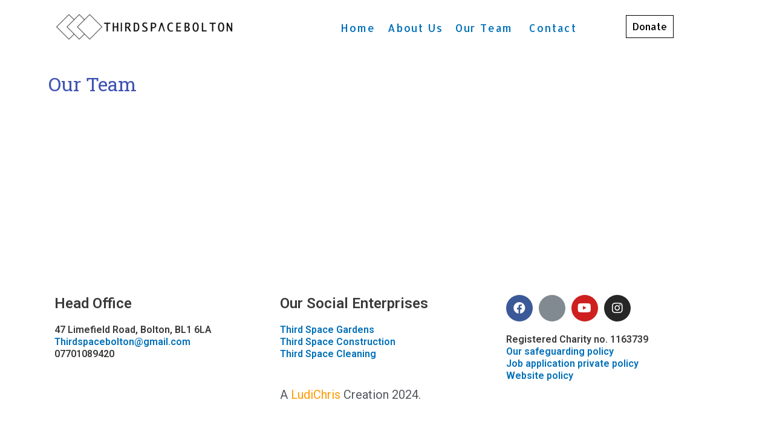

--- FILE ---
content_type: text/css
request_url: https://www.thirdspacebolton.com/wp-content/uploads/elementor/css/post-594.css?ver=1721156135
body_size: -91
content:
.elementor-594 .elementor-element.elementor-element-5e31b0d .elementor-heading-title{color:var( --e-global-color-7ff5de60 );font-family:var( --e-global-typography-secondary-font-family ), Sans-serif;font-weight:var( --e-global-typography-secondary-font-weight );}.elementor-594 .elementor-element.elementor-element-91f38da .ha-member-figure img{transition-duration:0.2s;}.elementor-594 .elementor-element.elementor-element-7ebabe6 .ha-member-figure img{transition-duration:0.2s;}.elementor-594 .elementor-element.elementor-element-6667b8a .ha-member-figure img{transition-duration:0.2s;}

--- FILE ---
content_type: text/css
request_url: https://www.thirdspacebolton.com/wp-content/uploads/elementor/css/post-457.css?ver=1740782649
body_size: -23
content:
.elementor-457 .elementor-element.elementor-element-5de0e0c{text-align:left;}.elementor-457 .elementor-element.elementor-element-02db41a{column-gap:0px;text-align:center;color:#000000;font-family:"Allerta", Sans-serif;font-size:17px;font-style:normal;line-height:1.4em;letter-spacing:1.8px;}.elementor-457 .elementor-element.elementor-element-02db41a > .elementor-widget-container{margin:15px 0px 0px 0px;padding:0px 0px 0px 0px;}.elementor-457 .elementor-element.elementor-element-a2c5a1e .elementor-button{font-family:"Allerta", Sans-serif;font-size:16px;font-weight:200;fill:#000000;color:#000000;background-color:#FFFFFF;border-style:solid;border-width:1px 1px 1px 1px;border-color:#000000;border-radius:0px 0px 0px 0px;padding:10px 10px 10px 10px;}.elementor-457 .elementor-element.elementor-element-a2c5a1e > .elementor-widget-container{margin:5px 0px 0px 0px;}@media(min-width:768px){.elementor-457 .elementor-element.elementor-element-48ed081{width:36.819%;}.elementor-457 .elementor-element.elementor-element-80a45dd{width:47.556%;}.elementor-457 .elementor-element.elementor-element-ef3be9f{width:14.958%;}}

--- FILE ---
content_type: text/css
request_url: https://www.thirdspacebolton.com/wp-content/uploads/elementor/css/post-475.css?ver=1723115386
body_size: 10
content:
.elementor-475 .elementor-element.elementor-element-342c0c5:not(.elementor-motion-effects-element-type-background), .elementor-475 .elementor-element.elementor-element-342c0c5 > .elementor-motion-effects-container > .elementor-motion-effects-layer{background-color:#FFFFFF;}.elementor-475 .elementor-element.elementor-element-342c0c5{transition:background 0.3s, border 0.3s, border-radius 0.3s, box-shadow 0.3s;}.elementor-475 .elementor-element.elementor-element-342c0c5 > .elementor-background-overlay{transition:background 0.3s, border-radius 0.3s, opacity 0.3s;}.elementor-475 .elementor-element.elementor-element-3cffe62{font-family:"Roboto", Sans-serif;font-size:20px;font-weight:400;}.elementor-475 .elementor-element.elementor-element-56a06bb{--spacer-size:5px;}.elementor-475 .elementor-element.elementor-element-8e42820{text-align:left;color:var( --e-global-color-secondary );font-size:20px;}.elementor-475 .elementor-element.elementor-element-6a72f70{--grid-template-columns:repeat(0, auto);--icon-size:20px;--grid-column-gap:10px;--grid-row-gap:0px;}.elementor-475 .elementor-element.elementor-element-6a72f70 .elementor-widget-container{text-align:left;}.elementor-475 .elementor-element.elementor-element-6a72f70 .elementor-social-icon{--icon-padding:0.6em;}.elementor-475 .elementor-element.elementor-element-40268fe{columns:1;column-gap:0px;}